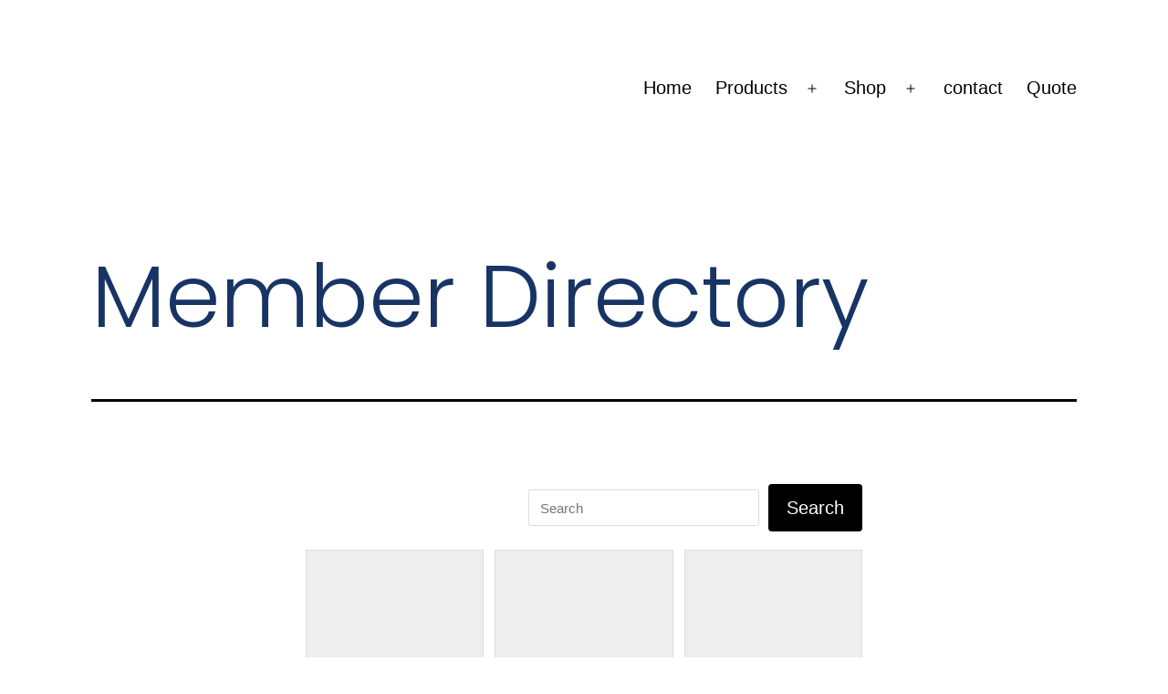

--- FILE ---
content_type: text/html; charset=UTF-8
request_url: https://artbel.ca/member-directory?mdpage1=4
body_size: 15052
content:
<!doctype html>
<html lang="en-US" >
<head>
	<meta charset="UTF-8" />
	<meta name="viewport" content="width=device-width, initial-scale=1.0" />
	<title>Member Directory &#8211; ArtBel</title>
<meta name='robots' content='max-image-preview:large' />
<link rel="alternate" type="application/rss+xml" title="ArtBel &raquo; Feed" href="https://artbel.ca/feed" />
<link rel="alternate" type="application/rss+xml" title="ArtBel &raquo; Comments Feed" href="https://artbel.ca/comments/feed" />
<link rel="alternate" title="oEmbed (JSON)" type="application/json+oembed" href="https://artbel.ca/wp-json/oembed/1.0/embed?url=https%3A%2F%2Fartbel.ca%2Fmember-directory" />
<link rel="alternate" title="oEmbed (XML)" type="text/xml+oembed" href="https://artbel.ca/wp-json/oembed/1.0/embed?url=https%3A%2F%2Fartbel.ca%2Fmember-directory&#038;format=xml" />
<style id='wp-img-auto-sizes-contain-inline-css'>
img:is([sizes=auto i],[sizes^="auto," i]){contain-intrinsic-size:3000px 1500px}
/*# sourceURL=wp-img-auto-sizes-contain-inline-css */
</style>
<link rel='stylesheet' id='font-awesome-5-all-css' href='https://artbel.ca/wp-content/plugins/elementor/assets/lib/font-awesome/css/all.min.css?ver=3.34.1' media='all' />
<link rel='stylesheet' id='font-awesome-4-shim-css' href='https://artbel.ca/wp-content/plugins/elementor/assets/lib/font-awesome/css/v4-shims.min.css?ver=3.34.1' media='all' />
<link rel='stylesheet' id='hfe-widgets-style-css' href='https://artbel.ca/wp-content/plugins/header-footer-elementor/inc/widgets-css/frontend.css?ver=2.8.1' media='all' />
<link rel='stylesheet' id='hfe-woo-product-grid-css' href='https://artbel.ca/wp-content/plugins/header-footer-elementor/inc/widgets-css/woo-products.css?ver=2.8.1' media='all' />
<link rel='stylesheet' id='jkit-elements-main-css' href='https://artbel.ca/wp-content/plugins/jeg-elementor-kit/assets/css/elements/main.css?ver=3.0.2' media='all' />
<style id='wp-emoji-styles-inline-css'>

	img.wp-smiley, img.emoji {
		display: inline !important;
		border: none !important;
		box-shadow: none !important;
		height: 1em !important;
		width: 1em !important;
		margin: 0 0.07em !important;
		vertical-align: -0.1em !important;
		background: none !important;
		padding: 0 !important;
	}
/*# sourceURL=wp-emoji-styles-inline-css */
</style>
<link rel='stylesheet' id='wp-block-library-css' href='https://artbel.ca/wp-includes/css/dist/block-library/style.min.css?ver=6.9' media='all' />
<style id='wp-block-library-theme-inline-css'>
.wp-block-audio :where(figcaption){color:#555;font-size:13px;text-align:center}.is-dark-theme .wp-block-audio :where(figcaption){color:#ffffffa6}.wp-block-audio{margin:0 0 1em}.wp-block-code{border:1px solid #ccc;border-radius:4px;font-family:Menlo,Consolas,monaco,monospace;padding:.8em 1em}.wp-block-embed :where(figcaption){color:#555;font-size:13px;text-align:center}.is-dark-theme .wp-block-embed :where(figcaption){color:#ffffffa6}.wp-block-embed{margin:0 0 1em}.blocks-gallery-caption{color:#555;font-size:13px;text-align:center}.is-dark-theme .blocks-gallery-caption{color:#ffffffa6}:root :where(.wp-block-image figcaption){color:#555;font-size:13px;text-align:center}.is-dark-theme :root :where(.wp-block-image figcaption){color:#ffffffa6}.wp-block-image{margin:0 0 1em}.wp-block-pullquote{border-bottom:4px solid;border-top:4px solid;color:currentColor;margin-bottom:1.75em}.wp-block-pullquote :where(cite),.wp-block-pullquote :where(footer),.wp-block-pullquote__citation{color:currentColor;font-size:.8125em;font-style:normal;text-transform:uppercase}.wp-block-quote{border-left:.25em solid;margin:0 0 1.75em;padding-left:1em}.wp-block-quote cite,.wp-block-quote footer{color:currentColor;font-size:.8125em;font-style:normal;position:relative}.wp-block-quote:where(.has-text-align-right){border-left:none;border-right:.25em solid;padding-left:0;padding-right:1em}.wp-block-quote:where(.has-text-align-center){border:none;padding-left:0}.wp-block-quote.is-large,.wp-block-quote.is-style-large,.wp-block-quote:where(.is-style-plain){border:none}.wp-block-search .wp-block-search__label{font-weight:700}.wp-block-search__button{border:1px solid #ccc;padding:.375em .625em}:where(.wp-block-group.has-background){padding:1.25em 2.375em}.wp-block-separator.has-css-opacity{opacity:.4}.wp-block-separator{border:none;border-bottom:2px solid;margin-left:auto;margin-right:auto}.wp-block-separator.has-alpha-channel-opacity{opacity:1}.wp-block-separator:not(.is-style-wide):not(.is-style-dots){width:100px}.wp-block-separator.has-background:not(.is-style-dots){border-bottom:none;height:1px}.wp-block-separator.has-background:not(.is-style-wide):not(.is-style-dots){height:2px}.wp-block-table{margin:0 0 1em}.wp-block-table td,.wp-block-table th{word-break:normal}.wp-block-table :where(figcaption){color:#555;font-size:13px;text-align:center}.is-dark-theme .wp-block-table :where(figcaption){color:#ffffffa6}.wp-block-video :where(figcaption){color:#555;font-size:13px;text-align:center}.is-dark-theme .wp-block-video :where(figcaption){color:#ffffffa6}.wp-block-video{margin:0 0 1em}:root :where(.wp-block-template-part.has-background){margin-bottom:0;margin-top:0;padding:1.25em 2.375em}
/*# sourceURL=/wp-includes/css/dist/block-library/theme.min.css */
</style>
<style id='classic-theme-styles-inline-css'>
/*! This file is auto-generated */
.wp-block-button__link{color:#fff;background-color:#32373c;border-radius:9999px;box-shadow:none;text-decoration:none;padding:calc(.667em + 2px) calc(1.333em + 2px);font-size:1.125em}.wp-block-file__button{background:#32373c;color:#fff;text-decoration:none}
/*# sourceURL=/wp-includes/css/classic-themes.min.css */
</style>
<link rel='stylesheet' id='twenty-twenty-one-custom-color-overrides-css' href='https://artbel.ca/wp-content/themes/twentytwentyone/assets/css/custom-color-overrides.css?ver=2.7' media='all' />
<style id='twenty-twenty-one-custom-color-overrides-inline-css'>
:root .editor-styles-wrapper{--global--color-background: #ffffff;--global--color-primary: #000;--global--color-secondary: #000;--button--color-background: #000;--button--color-text-hover: #000;}
/*# sourceURL=twenty-twenty-one-custom-color-overrides-inline-css */
</style>
<style id='global-styles-inline-css'>
:root{--wp--preset--aspect-ratio--square: 1;--wp--preset--aspect-ratio--4-3: 4/3;--wp--preset--aspect-ratio--3-4: 3/4;--wp--preset--aspect-ratio--3-2: 3/2;--wp--preset--aspect-ratio--2-3: 2/3;--wp--preset--aspect-ratio--16-9: 16/9;--wp--preset--aspect-ratio--9-16: 9/16;--wp--preset--color--black: #000000;--wp--preset--color--cyan-bluish-gray: #abb8c3;--wp--preset--color--white: #FFFFFF;--wp--preset--color--pale-pink: #f78da7;--wp--preset--color--vivid-red: #cf2e2e;--wp--preset--color--luminous-vivid-orange: #ff6900;--wp--preset--color--luminous-vivid-amber: #fcb900;--wp--preset--color--light-green-cyan: #7bdcb5;--wp--preset--color--vivid-green-cyan: #00d084;--wp--preset--color--pale-cyan-blue: #8ed1fc;--wp--preset--color--vivid-cyan-blue: #0693e3;--wp--preset--color--vivid-purple: #9b51e0;--wp--preset--color--dark-gray: #28303D;--wp--preset--color--gray: #39414D;--wp--preset--color--green: #D1E4DD;--wp--preset--color--blue: #D1DFE4;--wp--preset--color--purple: #D1D1E4;--wp--preset--color--red: #E4D1D1;--wp--preset--color--orange: #E4DAD1;--wp--preset--color--yellow: #EEEADD;--wp--preset--gradient--vivid-cyan-blue-to-vivid-purple: linear-gradient(135deg,rgb(6,147,227) 0%,rgb(155,81,224) 100%);--wp--preset--gradient--light-green-cyan-to-vivid-green-cyan: linear-gradient(135deg,rgb(122,220,180) 0%,rgb(0,208,130) 100%);--wp--preset--gradient--luminous-vivid-amber-to-luminous-vivid-orange: linear-gradient(135deg,rgb(252,185,0) 0%,rgb(255,105,0) 100%);--wp--preset--gradient--luminous-vivid-orange-to-vivid-red: linear-gradient(135deg,rgb(255,105,0) 0%,rgb(207,46,46) 100%);--wp--preset--gradient--very-light-gray-to-cyan-bluish-gray: linear-gradient(135deg,rgb(238,238,238) 0%,rgb(169,184,195) 100%);--wp--preset--gradient--cool-to-warm-spectrum: linear-gradient(135deg,rgb(74,234,220) 0%,rgb(151,120,209) 20%,rgb(207,42,186) 40%,rgb(238,44,130) 60%,rgb(251,105,98) 80%,rgb(254,248,76) 100%);--wp--preset--gradient--blush-light-purple: linear-gradient(135deg,rgb(255,206,236) 0%,rgb(152,150,240) 100%);--wp--preset--gradient--blush-bordeaux: linear-gradient(135deg,rgb(254,205,165) 0%,rgb(254,45,45) 50%,rgb(107,0,62) 100%);--wp--preset--gradient--luminous-dusk: linear-gradient(135deg,rgb(255,203,112) 0%,rgb(199,81,192) 50%,rgb(65,88,208) 100%);--wp--preset--gradient--pale-ocean: linear-gradient(135deg,rgb(255,245,203) 0%,rgb(182,227,212) 50%,rgb(51,167,181) 100%);--wp--preset--gradient--electric-grass: linear-gradient(135deg,rgb(202,248,128) 0%,rgb(113,206,126) 100%);--wp--preset--gradient--midnight: linear-gradient(135deg,rgb(2,3,129) 0%,rgb(40,116,252) 100%);--wp--preset--gradient--purple-to-yellow: linear-gradient(160deg, #D1D1E4 0%, #EEEADD 100%);--wp--preset--gradient--yellow-to-purple: linear-gradient(160deg, #EEEADD 0%, #D1D1E4 100%);--wp--preset--gradient--green-to-yellow: linear-gradient(160deg, #D1E4DD 0%, #EEEADD 100%);--wp--preset--gradient--yellow-to-green: linear-gradient(160deg, #EEEADD 0%, #D1E4DD 100%);--wp--preset--gradient--red-to-yellow: linear-gradient(160deg, #E4D1D1 0%, #EEEADD 100%);--wp--preset--gradient--yellow-to-red: linear-gradient(160deg, #EEEADD 0%, #E4D1D1 100%);--wp--preset--gradient--purple-to-red: linear-gradient(160deg, #D1D1E4 0%, #E4D1D1 100%);--wp--preset--gradient--red-to-purple: linear-gradient(160deg, #E4D1D1 0%, #D1D1E4 100%);--wp--preset--font-size--small: 18px;--wp--preset--font-size--medium: 20px;--wp--preset--font-size--large: 24px;--wp--preset--font-size--x-large: 42px;--wp--preset--font-size--extra-small: 16px;--wp--preset--font-size--normal: 20px;--wp--preset--font-size--extra-large: 40px;--wp--preset--font-size--huge: 96px;--wp--preset--font-size--gigantic: 144px;--wp--preset--spacing--20: 0.44rem;--wp--preset--spacing--30: 0.67rem;--wp--preset--spacing--40: 1rem;--wp--preset--spacing--50: 1.5rem;--wp--preset--spacing--60: 2.25rem;--wp--preset--spacing--70: 3.38rem;--wp--preset--spacing--80: 5.06rem;--wp--preset--shadow--natural: 6px 6px 9px rgba(0, 0, 0, 0.2);--wp--preset--shadow--deep: 12px 12px 50px rgba(0, 0, 0, 0.4);--wp--preset--shadow--sharp: 6px 6px 0px rgba(0, 0, 0, 0.2);--wp--preset--shadow--outlined: 6px 6px 0px -3px rgb(255, 255, 255), 6px 6px rgb(0, 0, 0);--wp--preset--shadow--crisp: 6px 6px 0px rgb(0, 0, 0);}:where(.is-layout-flex){gap: 0.5em;}:where(.is-layout-grid){gap: 0.5em;}body .is-layout-flex{display: flex;}.is-layout-flex{flex-wrap: wrap;align-items: center;}.is-layout-flex > :is(*, div){margin: 0;}body .is-layout-grid{display: grid;}.is-layout-grid > :is(*, div){margin: 0;}:where(.wp-block-columns.is-layout-flex){gap: 2em;}:where(.wp-block-columns.is-layout-grid){gap: 2em;}:where(.wp-block-post-template.is-layout-flex){gap: 1.25em;}:where(.wp-block-post-template.is-layout-grid){gap: 1.25em;}.has-black-color{color: var(--wp--preset--color--black) !important;}.has-cyan-bluish-gray-color{color: var(--wp--preset--color--cyan-bluish-gray) !important;}.has-white-color{color: var(--wp--preset--color--white) !important;}.has-pale-pink-color{color: var(--wp--preset--color--pale-pink) !important;}.has-vivid-red-color{color: var(--wp--preset--color--vivid-red) !important;}.has-luminous-vivid-orange-color{color: var(--wp--preset--color--luminous-vivid-orange) !important;}.has-luminous-vivid-amber-color{color: var(--wp--preset--color--luminous-vivid-amber) !important;}.has-light-green-cyan-color{color: var(--wp--preset--color--light-green-cyan) !important;}.has-vivid-green-cyan-color{color: var(--wp--preset--color--vivid-green-cyan) !important;}.has-pale-cyan-blue-color{color: var(--wp--preset--color--pale-cyan-blue) !important;}.has-vivid-cyan-blue-color{color: var(--wp--preset--color--vivid-cyan-blue) !important;}.has-vivid-purple-color{color: var(--wp--preset--color--vivid-purple) !important;}.has-black-background-color{background-color: var(--wp--preset--color--black) !important;}.has-cyan-bluish-gray-background-color{background-color: var(--wp--preset--color--cyan-bluish-gray) !important;}.has-white-background-color{background-color: var(--wp--preset--color--white) !important;}.has-pale-pink-background-color{background-color: var(--wp--preset--color--pale-pink) !important;}.has-vivid-red-background-color{background-color: var(--wp--preset--color--vivid-red) !important;}.has-luminous-vivid-orange-background-color{background-color: var(--wp--preset--color--luminous-vivid-orange) !important;}.has-luminous-vivid-amber-background-color{background-color: var(--wp--preset--color--luminous-vivid-amber) !important;}.has-light-green-cyan-background-color{background-color: var(--wp--preset--color--light-green-cyan) !important;}.has-vivid-green-cyan-background-color{background-color: var(--wp--preset--color--vivid-green-cyan) !important;}.has-pale-cyan-blue-background-color{background-color: var(--wp--preset--color--pale-cyan-blue) !important;}.has-vivid-cyan-blue-background-color{background-color: var(--wp--preset--color--vivid-cyan-blue) !important;}.has-vivid-purple-background-color{background-color: var(--wp--preset--color--vivid-purple) !important;}.has-black-border-color{border-color: var(--wp--preset--color--black) !important;}.has-cyan-bluish-gray-border-color{border-color: var(--wp--preset--color--cyan-bluish-gray) !important;}.has-white-border-color{border-color: var(--wp--preset--color--white) !important;}.has-pale-pink-border-color{border-color: var(--wp--preset--color--pale-pink) !important;}.has-vivid-red-border-color{border-color: var(--wp--preset--color--vivid-red) !important;}.has-luminous-vivid-orange-border-color{border-color: var(--wp--preset--color--luminous-vivid-orange) !important;}.has-luminous-vivid-amber-border-color{border-color: var(--wp--preset--color--luminous-vivid-amber) !important;}.has-light-green-cyan-border-color{border-color: var(--wp--preset--color--light-green-cyan) !important;}.has-vivid-green-cyan-border-color{border-color: var(--wp--preset--color--vivid-green-cyan) !important;}.has-pale-cyan-blue-border-color{border-color: var(--wp--preset--color--pale-cyan-blue) !important;}.has-vivid-cyan-blue-border-color{border-color: var(--wp--preset--color--vivid-cyan-blue) !important;}.has-vivid-purple-border-color{border-color: var(--wp--preset--color--vivid-purple) !important;}.has-vivid-cyan-blue-to-vivid-purple-gradient-background{background: var(--wp--preset--gradient--vivid-cyan-blue-to-vivid-purple) !important;}.has-light-green-cyan-to-vivid-green-cyan-gradient-background{background: var(--wp--preset--gradient--light-green-cyan-to-vivid-green-cyan) !important;}.has-luminous-vivid-amber-to-luminous-vivid-orange-gradient-background{background: var(--wp--preset--gradient--luminous-vivid-amber-to-luminous-vivid-orange) !important;}.has-luminous-vivid-orange-to-vivid-red-gradient-background{background: var(--wp--preset--gradient--luminous-vivid-orange-to-vivid-red) !important;}.has-very-light-gray-to-cyan-bluish-gray-gradient-background{background: var(--wp--preset--gradient--very-light-gray-to-cyan-bluish-gray) !important;}.has-cool-to-warm-spectrum-gradient-background{background: var(--wp--preset--gradient--cool-to-warm-spectrum) !important;}.has-blush-light-purple-gradient-background{background: var(--wp--preset--gradient--blush-light-purple) !important;}.has-blush-bordeaux-gradient-background{background: var(--wp--preset--gradient--blush-bordeaux) !important;}.has-luminous-dusk-gradient-background{background: var(--wp--preset--gradient--luminous-dusk) !important;}.has-pale-ocean-gradient-background{background: var(--wp--preset--gradient--pale-ocean) !important;}.has-electric-grass-gradient-background{background: var(--wp--preset--gradient--electric-grass) !important;}.has-midnight-gradient-background{background: var(--wp--preset--gradient--midnight) !important;}.has-small-font-size{font-size: var(--wp--preset--font-size--small) !important;}.has-medium-font-size{font-size: var(--wp--preset--font-size--medium) !important;}.has-large-font-size{font-size: var(--wp--preset--font-size--large) !important;}.has-x-large-font-size{font-size: var(--wp--preset--font-size--x-large) !important;}
:where(.wp-block-post-template.is-layout-flex){gap: 1.25em;}:where(.wp-block-post-template.is-layout-grid){gap: 1.25em;}
:where(.wp-block-term-template.is-layout-flex){gap: 1.25em;}:where(.wp-block-term-template.is-layout-grid){gap: 1.25em;}
:where(.wp-block-columns.is-layout-flex){gap: 2em;}:where(.wp-block-columns.is-layout-grid){gap: 2em;}
:root :where(.wp-block-pullquote){font-size: 1.5em;line-height: 1.6;}
/*# sourceURL=global-styles-inline-css */
</style>
<link rel='stylesheet' id='woocommerce-layout-css' href='https://artbel.ca/wp-content/plugins/woocommerce/assets/css/woocommerce-layout.css?ver=10.4.3' media='all' />
<link rel='stylesheet' id='woocommerce-smallscreen-css' href='https://artbel.ca/wp-content/plugins/woocommerce/assets/css/woocommerce-smallscreen.css?ver=10.4.3' media='only screen and (max-width: 768px)' />
<link rel='stylesheet' id='woocommerce-general-css' href='//artbel.ca/wp-content/plugins/woocommerce/assets/css/twenty-twenty-one.css?ver=10.4.3' media='all' />
<style id='woocommerce-inline-inline-css'>
.woocommerce form .form-row .required { visibility: visible; }
/*# sourceURL=woocommerce-inline-inline-css */
</style>
<link rel='stylesheet' id='ppress-frontend-css' href='https://artbel.ca/wp-content/plugins/wp-user-avatar/assets/css/frontend.min.css?ver=4.16.8' media='all' />
<link rel='stylesheet' id='ppress-flatpickr-css' href='https://artbel.ca/wp-content/plugins/wp-user-avatar/assets/flatpickr/flatpickr.min.css?ver=4.16.8' media='all' />
<link rel='stylesheet' id='ppress-select2-css' href='https://artbel.ca/wp-content/plugins/wp-user-avatar/assets/select2/select2.min.css?ver=6.9' media='all' />
<link rel='stylesheet' id='hfe-style-css' href='https://artbel.ca/wp-content/plugins/header-footer-elementor/assets/css/header-footer-elementor.css?ver=2.8.1' media='all' />
<link rel='stylesheet' id='elementor-icons-css' href='https://artbel.ca/wp-content/plugins/elementor/assets/lib/eicons/css/elementor-icons.min.css?ver=5.45.0' media='all' />
<link rel='stylesheet' id='elementor-frontend-css' href='https://artbel.ca/wp-content/uploads/elementor/css/custom-frontend.min.css?ver=1768508762' media='all' />
<link rel='stylesheet' id='elementor-post-301-css' href='https://artbel.ca/wp-content/uploads/elementor/css/post-301.css?ver=1768508762' media='all' />
<link rel='stylesheet' id='cute-alert-css' href='https://artbel.ca/wp-content/plugins/metform/public/assets/lib/cute-alert/style.css?ver=4.1.2' media='all' />
<link rel='stylesheet' id='text-editor-style-css' href='https://artbel.ca/wp-content/plugins/metform/public/assets/css/text-editor.css?ver=4.1.2' media='all' />
<link rel='stylesheet' id='twenty-twenty-one-style-css' href='https://artbel.ca/wp-content/themes/twentytwentyone/style.css?ver=2.7' media='all' />
<style id='twenty-twenty-one-style-inline-css'>
:root{--global--color-background: #ffffff;--global--color-primary: #000;--global--color-secondary: #000;--button--color-background: #000;--button--color-text-hover: #000;}
/*# sourceURL=twenty-twenty-one-style-inline-css */
</style>
<link rel='stylesheet' id='twenty-twenty-one-print-style-css' href='https://artbel.ca/wp-content/themes/twentytwentyone/assets/css/print.css?ver=2.7' media='print' />
<link rel='stylesheet' id='hfe-elementor-icons-css' href='https://artbel.ca/wp-content/plugins/elementor/assets/lib/eicons/css/elementor-icons.min.css?ver=5.34.0' media='all' />
<link rel='stylesheet' id='hfe-icons-list-css' href='https://artbel.ca/wp-content/plugins/elementor/assets/css/widget-icon-list.min.css?ver=3.24.3' media='all' />
<link rel='stylesheet' id='hfe-social-icons-css' href='https://artbel.ca/wp-content/plugins/elementor/assets/css/widget-social-icons.min.css?ver=3.24.0' media='all' />
<link rel='stylesheet' id='hfe-social-share-icons-brands-css' href='https://artbel.ca/wp-content/plugins/elementor/assets/lib/font-awesome/css/brands.css?ver=5.15.3' media='all' />
<link rel='stylesheet' id='hfe-social-share-icons-fontawesome-css' href='https://artbel.ca/wp-content/plugins/elementor/assets/lib/font-awesome/css/fontawesome.css?ver=5.15.3' media='all' />
<link rel='stylesheet' id='hfe-nav-menu-icons-css' href='https://artbel.ca/wp-content/plugins/elementor/assets/lib/font-awesome/css/solid.css?ver=5.15.3' media='all' />
<link rel='stylesheet' id='elementor-gf-local-poppins-css' href='https://artbel.ca/wp-content/uploads/elementor/google-fonts/css/poppins.css?ver=1742243141' media='all' />
<script type="text/javascript">
            window._nslDOMReady = (function () {
                const executedCallbacks = new Set();
            
                return function (callback) {
                    /**
                    * Third parties might dispatch DOMContentLoaded events, so we need to ensure that we only run our callback once!
                    */
                    if (executedCallbacks.has(callback)) return;
            
                    const wrappedCallback = function () {
                        if (executedCallbacks.has(callback)) return;
                        executedCallbacks.add(callback);
                        callback();
                    };
            
                    if (document.readyState === "complete" || document.readyState === "interactive") {
                        wrappedCallback();
                    } else {
                        document.addEventListener("DOMContentLoaded", wrappedCallback);
                    }
                };
            })();
        </script><script src="https://artbel.ca/wp-content/plugins/elementor/assets/lib/font-awesome/js/v4-shims.min.js?ver=3.34.1" id="font-awesome-4-shim-js"></script>
<script src="https://artbel.ca/wp-includes/js/jquery/jquery.min.js?ver=3.7.1" id="jquery-core-js"></script>
<script src="https://artbel.ca/wp-includes/js/jquery/jquery-migrate.min.js?ver=3.4.1" id="jquery-migrate-js"></script>
<script id="jquery-js-after">
!function($){"use strict";$(document).ready(function(){$(this).scrollTop()>100&&$(".hfe-scroll-to-top-wrap").removeClass("hfe-scroll-to-top-hide"),$(window).scroll(function(){$(this).scrollTop()<100?$(".hfe-scroll-to-top-wrap").fadeOut(300):$(".hfe-scroll-to-top-wrap").fadeIn(300)}),$(".hfe-scroll-to-top-wrap").on("click",function(){$("html, body").animate({scrollTop:0},300);return!1})})}(jQuery);
!function($){'use strict';$(document).ready(function(){var bar=$('.hfe-reading-progress-bar');if(!bar.length)return;$(window).on('scroll',function(){var s=$(window).scrollTop(),d=$(document).height()-$(window).height(),p=d? s/d*100:0;bar.css('width',p+'%')});});}(jQuery);
//# sourceURL=jquery-js-after
</script>
<script src="https://artbel.ca/wp-content/plugins/woocommerce/assets/js/jquery-blockui/jquery.blockUI.min.js?ver=2.7.0-wc.10.4.3" id="wc-jquery-blockui-js" defer data-wp-strategy="defer"></script>
<script id="wc-add-to-cart-js-extra">
var wc_add_to_cart_params = {"ajax_url":"/wp-admin/admin-ajax.php","wc_ajax_url":"/?wc-ajax=%%endpoint%%","i18n_view_cart":"View cart","cart_url":"https://artbel.ca/cart","is_cart":"","cart_redirect_after_add":"no"};
//# sourceURL=wc-add-to-cart-js-extra
</script>
<script src="https://artbel.ca/wp-content/plugins/woocommerce/assets/js/frontend/add-to-cart.min.js?ver=10.4.3" id="wc-add-to-cart-js" defer data-wp-strategy="defer"></script>
<script src="https://artbel.ca/wp-content/plugins/woocommerce/assets/js/js-cookie/js.cookie.min.js?ver=2.1.4-wc.10.4.3" id="wc-js-cookie-js" defer data-wp-strategy="defer"></script>
<script id="woocommerce-js-extra">
var woocommerce_params = {"ajax_url":"/wp-admin/admin-ajax.php","wc_ajax_url":"/?wc-ajax=%%endpoint%%","i18n_password_show":"Show password","i18n_password_hide":"Hide password"};
//# sourceURL=woocommerce-js-extra
</script>
<script src="https://artbel.ca/wp-content/plugins/woocommerce/assets/js/frontend/woocommerce.min.js?ver=10.4.3" id="woocommerce-js" defer data-wp-strategy="defer"></script>
<script src="https://artbel.ca/wp-content/plugins/wp-user-avatar/assets/flatpickr/flatpickr.min.js?ver=4.16.8" id="ppress-flatpickr-js"></script>
<script src="https://artbel.ca/wp-content/plugins/wp-user-avatar/assets/select2/select2.min.js?ver=4.16.8" id="ppress-select2-js"></script>
<script id="WCPAY_ASSETS-js-extra">
var wcpayAssets = {"url":"https://artbel.ca/wp-content/plugins/woocommerce-payments/dist/"};
//# sourceURL=WCPAY_ASSETS-js-extra
</script>
<script id="twenty-twenty-one-ie11-polyfills-js-after">
( Element.prototype.matches && Element.prototype.closest && window.NodeList && NodeList.prototype.forEach ) || document.write( '<script src="https://artbel.ca/wp-content/themes/twentytwentyone/assets/js/polyfills.js?ver=2.7"></scr' + 'ipt>' );
//# sourceURL=twenty-twenty-one-ie11-polyfills-js-after
</script>
<script src="https://artbel.ca/wp-content/themes/twentytwentyone/assets/js/primary-navigation.js?ver=2.7" id="twenty-twenty-one-primary-navigation-script-js" defer data-wp-strategy="defer"></script>
<link rel="https://api.w.org/" href="https://artbel.ca/wp-json/" /><link rel="alternate" title="JSON" type="application/json" href="https://artbel.ca/wp-json/wp/v2/pages/405" /><link rel="EditURI" type="application/rsd+xml" title="RSD" href="https://artbel.ca/xmlrpc.php?rsd" />
<meta name="generator" content="WordPress 6.9" />
<meta name="generator" content="WooCommerce 10.4.3" />
<link rel="canonical" href="https://artbel.ca/member-directory" />
<link rel='shortlink' href='https://artbel.ca/?p=405' />
	<noscript><style>.woocommerce-product-gallery{ opacity: 1 !important; }</style></noscript>
	<meta name="generator" content="Elementor 3.34.1; features: additional_custom_breakpoints; settings: css_print_method-external, google_font-enabled, font_display-auto">
			<style>
				.e-con.e-parent:nth-of-type(n+4):not(.e-lazyloaded):not(.e-no-lazyload),
				.e-con.e-parent:nth-of-type(n+4):not(.e-lazyloaded):not(.e-no-lazyload) * {
					background-image: none !important;
				}
				@media screen and (max-height: 1024px) {
					.e-con.e-parent:nth-of-type(n+3):not(.e-lazyloaded):not(.e-no-lazyload),
					.e-con.e-parent:nth-of-type(n+3):not(.e-lazyloaded):not(.e-no-lazyload) * {
						background-image: none !important;
					}
				}
				@media screen and (max-height: 640px) {
					.e-con.e-parent:nth-of-type(n+2):not(.e-lazyloaded):not(.e-no-lazyload),
					.e-con.e-parent:nth-of-type(n+2):not(.e-lazyloaded):not(.e-no-lazyload) * {
						background-image: none !important;
					}
				}
			</style>
			<style id="custom-background-css">
body.custom-background { background-color: #ffffff; }
</style>
				<meta name="theme-color" content="#FFFFFF">
			<link rel="icon" href="https://artbel.ca/wp-content/uploads/2022/01/cropped-logo1-32x32.png" sizes="32x32" />
<link rel="icon" href="https://artbel.ca/wp-content/uploads/2022/01/cropped-logo1-192x192.png" sizes="192x192" />
<link rel="apple-touch-icon" href="https://artbel.ca/wp-content/uploads/2022/01/cropped-logo1-180x180.png" />
<meta name="msapplication-TileImage" content="https://artbel.ca/wp-content/uploads/2022/01/cropped-logo1-270x270.png" />
		<style id="wp-custom-css">
			

/** Start Block Kit CSS: 141-3-1d55f1e76be9fb1a8d9de88accbe962f **/

.envato-kit-138-bracket .elementor-widget-container > *:before{
	content:"[";
	color:#ffab00;
	display:inline-block;
	margin-right:4px;
	line-height:1em;
	position:relative;
	top:-1px;
}

.envato-kit-138-bracket .elementor-widget-container > *:after{
	content:"]";
	color:#ffab00;
	display:inline-block;
	margin-left:4px;
	line-height:1em;
	position:relative;
	top:-1px;
}

/** End Block Kit CSS: 141-3-1d55f1e76be9fb1a8d9de88accbe962f **/

		</style>
		</head>

<body class="wp-singular page-template-default page page-id-405 custom-background wp-embed-responsive wp-theme-twentytwentyone theme-twentytwentyone woocommerce-no-js ehf-template-twentytwentyone ehf-stylesheet-twentytwentyone jkit-color-scheme is-light-theme has-background-white no-js singular has-main-navigation elementor-default elementor-kit-301">
<div id="page" class="site">
	<a class="skip-link screen-reader-text" href="#content">
		Skip to content	</a>

	
<header id="masthead" class="site-header has-menu">

	

<div class="site-branding">

	
						<p class="screen-reader-text"><a href="https://artbel.ca/" rel="home">ArtBel</a></p>
			
	</div><!-- .site-branding -->
	
	<nav id="site-navigation" class="primary-navigation" aria-label="Primary menu">
		<div class="menu-button-container">
			<button id="primary-mobile-menu" class="button" aria-controls="primary-menu-list" aria-expanded="false">
				<span class="dropdown-icon open">Menu					<svg class="svg-icon" width="24" height="24" aria-hidden="true" role="img" focusable="false" viewBox="0 0 24 24" fill="none" xmlns="http://www.w3.org/2000/svg"><path fill-rule="evenodd" clip-rule="evenodd" d="M4.5 6H19.5V7.5H4.5V6ZM4.5 12H19.5V13.5H4.5V12ZM19.5 18H4.5V19.5H19.5V18Z" fill="currentColor"/></svg>				</span>
				<span class="dropdown-icon close">Close					<svg class="svg-icon" width="24" height="24" aria-hidden="true" role="img" focusable="false" viewBox="0 0 24 24" fill="none" xmlns="http://www.w3.org/2000/svg"><path fill-rule="evenodd" clip-rule="evenodd" d="M12 10.9394L5.53033 4.46973L4.46967 5.53039L10.9393 12.0001L4.46967 18.4697L5.53033 19.5304L12 13.0607L18.4697 19.5304L19.5303 18.4697L13.0607 12.0001L19.5303 5.53039L18.4697 4.46973L12 10.9394Z" fill="currentColor"/></svg>				</span>
			</button><!-- #primary-mobile-menu -->
		</div><!-- .menu-button-container -->
		<div class="primary-menu-container"><ul id="primary-menu-list" class="menu-wrapper"><li id="menu-item-305" class="menu-item menu-item-type-custom menu-item-object-custom menu-item-home menu-item-305"><a href="https://artbel.ca/">Home</a></li>
<li id="menu-item-418" class="menu-item menu-item-type-post_type menu-item-object-page menu-item-has-children menu-item-418"><a href="https://artbel.ca/products">Products</a><button class="sub-menu-toggle" aria-expanded="false" onClick="twentytwentyoneExpandSubMenu(this)"><span class="icon-plus"><svg class="svg-icon" width="18" height="18" aria-hidden="true" role="img" focusable="false" viewBox="0 0 24 24" fill="none" xmlns="http://www.w3.org/2000/svg"><path fill-rule="evenodd" clip-rule="evenodd" d="M18 11.2h-5.2V6h-1.6v5.2H6v1.6h5.2V18h1.6v-5.2H18z" fill="currentColor"/></svg></span><span class="icon-minus"><svg class="svg-icon" width="18" height="18" aria-hidden="true" role="img" focusable="false" viewBox="0 0 24 24" fill="none" xmlns="http://www.w3.org/2000/svg"><path fill-rule="evenodd" clip-rule="evenodd" d="M6 11h12v2H6z" fill="currentColor"/></svg></span><span class="screen-reader-text">Open menu</span></button>
<ul class="sub-menu">
	<li id="menu-item-424" class="menu-item menu-item-type-post_type menu-item-object-page menu-item-424"><a href="https://artbel.ca/business-cards">Business Cards</a></li>
	<li id="menu-item-427" class="menu-item menu-item-type-post_type menu-item-object-page menu-item-427"><a href="https://artbel.ca/flyers">Flyers</a></li>
	<li id="menu-item-430" class="menu-item menu-item-type-post_type menu-item-object-page menu-item-430"><a href="https://artbel.ca/post-cards">Post Cards</a></li>
	<li id="menu-item-433" class="menu-item menu-item-type-post_type menu-item-object-page menu-item-433"><a href="https://artbel.ca/brochures">Brochures</a></li>
	<li id="menu-item-436" class="menu-item menu-item-type-post_type menu-item-object-page menu-item-436"><a href="https://artbel.ca/apparel">Apparel</a></li>
	<li id="menu-item-439" class="menu-item menu-item-type-post_type menu-item-object-page menu-item-439"><a href="https://artbel.ca/large-format">Large Format</a></li>
	<li id="menu-item-447" class="menu-item menu-item-type-post_type menu-item-object-page menu-item-447"><a href="https://artbel.ca/promotional-products">Promotional Products</a></li>
	<li id="menu-item-444" class="menu-item menu-item-type-post_type menu-item-object-page menu-item-444"><a href="https://artbel.ca/labels">Labels</a></li>
</ul>
</li>
<li id="menu-item-307" class="menu-item menu-item-type-post_type menu-item-object-page menu-item-has-children menu-item-307"><a href="https://artbel.ca/shop">Shop</a><button class="sub-menu-toggle" aria-expanded="false" onClick="twentytwentyoneExpandSubMenu(this)"><span class="icon-plus"><svg class="svg-icon" width="18" height="18" aria-hidden="true" role="img" focusable="false" viewBox="0 0 24 24" fill="none" xmlns="http://www.w3.org/2000/svg"><path fill-rule="evenodd" clip-rule="evenodd" d="M18 11.2h-5.2V6h-1.6v5.2H6v1.6h5.2V18h1.6v-5.2H18z" fill="currentColor"/></svg></span><span class="icon-minus"><svg class="svg-icon" width="18" height="18" aria-hidden="true" role="img" focusable="false" viewBox="0 0 24 24" fill="none" xmlns="http://www.w3.org/2000/svg"><path fill-rule="evenodd" clip-rule="evenodd" d="M6 11h12v2H6z" fill="currentColor"/></svg></span><span class="screen-reader-text">Open menu</span></button>
<ul class="sub-menu">
	<li id="menu-item-450" class="menu-item menu-item-type-post_type menu-item-object-page menu-item-450"><a href="https://artbel.ca/deals">Deals</a></li>
</ul>
</li>
<li id="menu-item-421" class="menu-item menu-item-type-post_type menu-item-object-page menu-item-421"><a href="https://artbel.ca/contact">contact</a></li>
<li id="menu-item-662" class="menu-item menu-item-type-post_type menu-item-object-page menu-item-662"><a href="https://artbel.ca/quote">Quote</a></li>
</ul></div>	</nav><!-- #site-navigation -->
	
</header><!-- #masthead -->

	<div id="content" class="site-content">
		<div id="primary" class="content-area">
			<main id="main" class="site-main">

<article id="post-405" class="post-405 page type-page status-publish hentry entry">

			<header class="entry-header alignwide">
			<h1 class="entry-title">Member Directory</h1>					</header><!-- .entry-header -->
	
	<div class="entry-content">
		<!-- This WordPress member directory is built and powered by ProfilePress WordPress plugin - https://profilepress.com -->
<style>#pp-member-directory-1.pp-member-directory .ppressmd-member-directory-header .ppressmd-member-directory-header-row .ppressmd-member-directory-search-line label .ppressmd-search-line,#pp-member-directory-1.pp-member-directory .ppressmd-member-directory-header .ppressmd-member-directory-header-row .ppressmd-search .ppressmd-search-filter.ppressmd-text-filter-type input:not(.select2-search__field),#pp-member-directory-1.pp-member-directory .ppressmd-member-directory-header .select2.select2-container .select2-selection {border:1px solid #dddddd !important;}#pp-member-directory-1.pp-member-directory .ppressmd-member-directory-header .ppressmd-member-directory-header-row .ppressmd-search .ppressmd-search-filter.ppressmd-text-filter-type input,#pp-member-directory-1.pp-member-directory .ppressmd-member-directory-header .ppressmd-member-directory-header-row .ppressmd-member-directory-search-line label .ppressmd-search-line,#pp-member-directory-1.pp-member-directory .ppressmd-member-directory-header .ppressmd-member-directory-header-row .ppressmd-member-directory-nav-line .ppress-material-icons,#pp-member-directory-1.pp-member-directory .ppressmd-member-directory-header .select2.select2-container .select2-selection__rendered {color:#666666 !important;}#pp-member-directory-1.pp-member-directory .ppmd-pagination-wrap .page-numbers {color:#666666 !important;}#pp-member-directory-1.pp-member-directory .ppmd-pagination-wrap .page-numbers.current {background:#007bff !important;color:#ffffff !important;}#pp-member-directory-1.ppress-md-default * {-webkit-box-sizing:border-box;-moz-box-sizing:border-box;box-sizing:border-box;-webkit-font-smoothing:antialiased !important;-moz-osx-font-smoothing:grayscale !important;}#pp-member-directory-1.ppress-md-default a {text-decoration:none !important;border-bottom:none !important;box-shadow:none !important;border-bottom:0 !important;}#pp-member-directory-1.ppress-md-default .ppmd-members-wrap {width:100%;margin:0 0 10px 0;padding:0;}#pp-member-directory-1.ppress-md-default .ppmd-member-gutter {width:2%;}#pp-member-directory-1.ppress-md-default .ppmd-member-wrap {background:#ffffff;text-align:center;margin-bottom:40px;border:1px solid #dddddd;width:32%;}#pp-member-directory-1.ppress-md-default.pp-member-directory.ppressui960 .ppmd-member-wrap,#pp-member-directory-1.ppress-md-default.pp-member-directory.ppressui800 .ppmd-member-wrap {width:48%;}#pp-member-directory-1.ppress-md-default.pp-member-directory.ppressui960 .ppmd-member-gutter,#pp-member-directory-1.ppress-md-default.pp-member-directory.ppressui800 .ppmd-member-gutter {width:4%;}#pp-member-directory-1.ppress-md-default.pp-member-directory.ppressui500 .ppmd-member-gutter,#pp-member-directory-1.ppress-md-default.pp-member-directory.ppressui340 .ppmd-member-gutter {width:0;}#pp-member-directory-1.ppress-md-default.pp-member-directory.ppressui500 .ppmd-member-wrap,#pp-member-directory-1.ppress-md-default.pp-member-directory.ppressui340 .ppmd-member-wrap {width:100%;}#pp-member-directory-1.ppress-md-default.pp-member-directory.ppressui960 .ppmd-member-wrap {width:48%;}#pp-member-directory-1.ppress-md-default.pp-member-directory.ppressui960 .ppmd-member-gutter {width:4%;}#pp-member-directory-1.ppress-md-default .ppmd-member-cover {height:170px;background-color:#eee;box-sizing:border-box;position:relative;}#pp-member-directory-1.ppress-md-default .ppress-md-profile-item-wrap {margin:0 0 5px;font-size:14px;padding:10px 15px 0;line-height:16px;}#pp-member-directory-1.ppress-md-default .ppress-md-profile-item-wrap:nth-child(2) {padding-top:0;padding-bottom:0;}#pp-member-directory-1.ppress-md-default .ppress-md-profile-item-wrap.profile-display-name a {line-height:26px;color:#444444;font-weight:700;font-size:16px;}#pp-member-directory-1.ppress-md-default .ppress-md-profile-item-title {font-weight:bold;display:block;}#pp-member-directory-1.ppress-md-default .ppress-md-member-cover-e {text-align:center;box-sizing:border-box;}#pp-member-directory-1.ppress-md-default .ppmd-member-photo {padding:0 0 20px 0;text-align:center;}#pp-member-directory-1.ppress-md-default .ppmd-no-cover .ppmd-member-photo {padding-top:30px;}#pp-member-directory-1.ppress-md-default .ppmd-member-photo a {text-decoration:none;box-shadow:none !important;display:inline !important;}#pp-member-directory-1.ppress-md-default .ppmd-member-photo a img {display:inline;border:5px solid #ffffff;background:#ffffff;border-radius:100%;width:90px;height:90px;position:relative;top:-35px;margin-bottom:-45px;float:none;}#pp-member-directory-1.ppress-md-default .ppmd-no-cover .ppmd-member-photo a img {top:auto;margin-bottom:0;width:140px;height:140px;}#pp-member-directory-1.ppress-md-default .ppmd-member-card {padding:0;padding-bottom:15px;color:#999999;}#pp-member-directory-1.ppress-md-default .ppmd-no-photo .ppmd-member-card {padding-top:15px;}#pp-member-directory-1.ppress-md-default .ppmd-no-cover .ppmd-member-card {padding-bottom:30px;}#pp-member-directory-1.ppress-md-default .ppress-md-member-cover-e img {width:100%;height:170px;box-shadow:none;overflow:hidden;-moz-border-radius:0;-webkit-border-radius:0;border-radius:0;margin:0;padding:0;}#pp-member-directory-1.ppress-md-default .ppmd-member-name {margin:0 0 4px 0;justify-content:center;}#pp-member-directory-1.ppress-md-default .ppress-md-member-meta {margin:20px 15px 0 15px;padding:15px 0 0;border-top:1px solid #e5e5e5;}#pp-member-directory-1.ppress-md-default .ppress-md-member-connect a {display:inline-block;width:40px;line-height:40px;height:40px;opacity:0.85;margin:0 1px;transition:0.25s;}#pp-member-directory-1.ppress-md-default .ppress-pf-profile-connect {padding-bottom:0;}</style><div id="pp-member-directory-1" class="pp-form-wrapper pp-member-directory pp-member-directory-1 ppress-md-default">
        <div class="ppressmd-member-directory-header ppressmd-form">

            <form action="https://artbel.ca/member-directory?mdpage1=4" method="get">

                        <div class="ppressmd-member-directory-header-row ppressmd-member-directory-search-row">
            <div class="ppressmd-member-directory-search-line">
                <label>
                    <input name="search-1" type="search" class="ppressmd-search-line" placeholder="Search" value="">
                </label> <input type="submit" class="ppressmd-do-search ppressmd-button" value="Search">
            </div>
        </div>
        
                <div class="ppressmd-member-directory-header-row">
                    <div class="ppressmd-member-directory-nav-line">

                        
                        
                    </div>
                </div>

                
                <input type="hidden" name="ppmd-search" value="1">

            </form>

        </div>
                <div class="ppmd-members-wrap">

            <div class="ppmd-member-gutter"></div>

            
                <div class="ppmd-member-wrap subscriber">
                                            <div class="ppmd-member-cover">
                            <div class="ppress-md-member-cover-e">
                                <a href="https://artbel.ca/profile/Kennethabisa">
                                                                    </a>
                            </div>
                        </div>
                    
                                            <div class="ppmd-member-photo">
                            <a href="https://artbel.ca/profile/Kennethabisa">
                                <img data-del="avatar" src='https://secure.gravatar.com/avatar/4b487e9d1871f8ff9c99fcdef7db9b457e8fb857d5a632087d13db50beff7fa8?s=800&d=mm&r=g' class='avatar pp-user-avatar avatar-800 photo ' height='800' width='800'/>
                            </a>
                        </div>
                    
                    <div class="ppmd-member-card">
                        <div class="ppress-md-profile-item-wrap profile-display-name"><a href="https://artbel.ca/profile/Kennethabisa">Kennethabisa Kennethabisa</a></div>
                                            </div>
                </div>
            
                <div class="ppmd-member-wrap subscriber">
                                            <div class="ppmd-member-cover">
                            <div class="ppress-md-member-cover-e">
                                <a href="https://artbel.ca/profile/Jamesdup">
                                                                    </a>
                            </div>
                        </div>
                    
                                            <div class="ppmd-member-photo">
                            <a href="https://artbel.ca/profile/Jamesdup">
                                <img data-del="avatar" src='https://secure.gravatar.com/avatar/24e00aa7586b2f61e90a7140b8e560c8dbb1b703ab117ea39927fab594bdb53f?s=800&d=mm&r=g' class='avatar pp-user-avatar avatar-800 photo ' height='800' width='800'/>
                            </a>
                        </div>
                    
                    <div class="ppmd-member-card">
                        <div class="ppress-md-profile-item-wrap profile-display-name"><a href="https://artbel.ca/profile/Jamesdup">Jamesdup Jamesdup</a></div>
                                            </div>
                </div>
            
                <div class="ppmd-member-wrap subscriber">
                                            <div class="ppmd-member-cover">
                            <div class="ppress-md-member-cover-e">
                                <a href="https://artbel.ca/profile/JoshuaHok">
                                                                    </a>
                            </div>
                        </div>
                    
                                            <div class="ppmd-member-photo">
                            <a href="https://artbel.ca/profile/JoshuaHok">
                                <img data-del="avatar" src='https://secure.gravatar.com/avatar/f1aaa7272e0cd7e31f3eaa36c276ed2a5403b54b212974e30d039b0edadfa5c4?s=800&d=mm&r=g' class='avatar pp-user-avatar avatar-800 photo ' height='800' width='800'/>
                            </a>
                        </div>
                    
                    <div class="ppmd-member-card">
                        <div class="ppress-md-profile-item-wrap profile-display-name"><a href="https://artbel.ca/profile/JoshuaHok">JoshuaHok JoshuaHok</a></div>
                                            </div>
                </div>
            
                <div class="ppmd-member-wrap subscriber">
                                            <div class="ppmd-member-cover">
                            <div class="ppress-md-member-cover-e">
                                <a href="https://artbel.ca/profile/StephenVom">
                                                                    </a>
                            </div>
                        </div>
                    
                                            <div class="ppmd-member-photo">
                            <a href="https://artbel.ca/profile/StephenVom">
                                <img data-del="avatar" src='https://secure.gravatar.com/avatar/6879371bb6c67a441340ca33446b16261c3aafdc5dbbce368b729a8c450ea372?s=800&d=mm&r=g' class='avatar pp-user-avatar avatar-800 photo ' height='800' width='800'/>
                            </a>
                        </div>
                    
                    <div class="ppmd-member-card">
                        <div class="ppress-md-profile-item-wrap profile-display-name"><a href="https://artbel.ca/profile/StephenVom">StephenVom StephenVom</a></div>
                                            </div>
                </div>
            
                <div class="ppmd-member-wrap subscriber">
                                            <div class="ppmd-member-cover">
                            <div class="ppress-md-member-cover-e">
                                <a href="https://artbel.ca/profile/SteveZet">
                                                                    </a>
                            </div>
                        </div>
                    
                                            <div class="ppmd-member-photo">
                            <a href="https://artbel.ca/profile/SteveZet">
                                <img data-del="avatar" src='https://secure.gravatar.com/avatar/2152d527f1123c40752ded5a54a0ac5401a135a1244750cf650093672f4272a7?s=800&d=mm&r=g' class='avatar pp-user-avatar avatar-800 photo ' height='800' width='800'/>
                            </a>
                        </div>
                    
                    <div class="ppmd-member-card">
                        <div class="ppress-md-profile-item-wrap profile-display-name"><a href="https://artbel.ca/profile/SteveZet">SteveZet SteveZet</a></div>
                                            </div>
                </div>
            
                <div class="ppmd-member-wrap subscriber">
                                            <div class="ppmd-member-cover">
                            <div class="ppress-md-member-cover-e">
                                <a href="https://artbel.ca/profile/AllenEstig">
                                                                    </a>
                            </div>
                        </div>
                    
                                            <div class="ppmd-member-photo">
                            <a href="https://artbel.ca/profile/AllenEstig">
                                <img data-del="avatar" src='https://secure.gravatar.com/avatar/47fd4f7f9819e20b9974aec34512713e7e3b71659517c9423d0d70a844724524?s=800&d=mm&r=g' class='avatar pp-user-avatar avatar-800 photo ' height='800' width='800'/>
                            </a>
                        </div>
                    
                    <div class="ppmd-member-card">
                        <div class="ppress-md-profile-item-wrap profile-display-name"><a href="https://artbel.ca/profile/AllenEstig">AllenEstig AllenEstig</a></div>
                                            </div>
                </div>
            
                <div class="ppmd-member-wrap subscriber">
                                            <div class="ppmd-member-cover">
                            <div class="ppress-md-member-cover-e">
                                <a href="https://artbel.ca/profile/EdwardHaf">
                                                                    </a>
                            </div>
                        </div>
                    
                                            <div class="ppmd-member-photo">
                            <a href="https://artbel.ca/profile/EdwardHaf">
                                <img data-del="avatar" src='https://secure.gravatar.com/avatar/80904f540b9c622ac27f8b47278a29de1b0e1b3af7b6f41e5271624984954e0c?s=800&d=mm&r=g' class='avatar pp-user-avatar avatar-800 photo ' height='800' width='800'/>
                            </a>
                        </div>
                    
                    <div class="ppmd-member-card">
                        <div class="ppress-md-profile-item-wrap profile-display-name"><a href="https://artbel.ca/profile/EdwardHaf">EdwardHaf EdwardHaf</a></div>
                                            </div>
                </div>
            
                <div class="ppmd-member-wrap subscriber">
                                            <div class="ppmd-member-cover">
                            <div class="ppress-md-member-cover-e">
                                <a href="https://artbel.ca/profile/Anthonytoicy">
                                                                    </a>
                            </div>
                        </div>
                    
                                            <div class="ppmd-member-photo">
                            <a href="https://artbel.ca/profile/Anthonytoicy">
                                <img data-del="avatar" src='https://secure.gravatar.com/avatar/48785d857b81e000833572f7f7ba7bb3ae7062df0ada56e2104372caaa95ef22?s=800&d=mm&r=g' class='avatar pp-user-avatar avatar-800 photo ' height='800' width='800'/>
                            </a>
                        </div>
                    
                    <div class="ppmd-member-card">
                        <div class="ppress-md-profile-item-wrap profile-display-name"><a href="https://artbel.ca/profile/Anthonytoicy">Anthonytoicy Anthonytoicy</a></div>
                                            </div>
                </div>
            
                <div class="ppmd-member-wrap subscriber">
                                            <div class="ppmd-member-cover">
                            <div class="ppress-md-member-cover-e">
                                <a href="https://artbel.ca/profile/EugeneDom">
                                                                    </a>
                            </div>
                        </div>
                    
                                            <div class="ppmd-member-photo">
                            <a href="https://artbel.ca/profile/EugeneDom">
                                <img data-del="avatar" src='https://secure.gravatar.com/avatar/3e97fbe9aba14f2064965f2cec392c31ddc77ec64c3c7458993ae790b7eaf509?s=800&d=mm&r=g' class='avatar pp-user-avatar avatar-800 photo ' height='800' width='800'/>
                            </a>
                        </div>
                    
                    <div class="ppmd-member-card">
                        <div class="ppress-md-profile-item-wrap profile-display-name"><a href="https://artbel.ca/profile/EugeneDom">EugeneDom EugeneDom</a></div>
                                            </div>
                </div>
                    </div>
        <div class="ppmd-pagination-wrap"><a class="prev page-numbers" href="https://artbel.ca/member-directory/?mdpage1=3"><span class="ppress-material-icons">keyboard_arrow_left</span></a>
<a aria-label="Page 1" class="page-numbers" href="https://artbel.ca/member-directory/">1</a>
<a aria-label="Page 2" class="page-numbers" href="https://artbel.ca/member-directory/?mdpage1=2">2</a>
<a aria-label="Page 3" class="page-numbers" href="https://artbel.ca/member-directory/?mdpage1=3">3</a>
<span aria-label="Page 4" aria-current="page" class="page-numbers current">4</span>
<a aria-label="Page 5" class="page-numbers" href="https://artbel.ca/member-directory/?mdpage1=5">5</a>
<a aria-label="Page 6" class="page-numbers" href="https://artbel.ca/member-directory/?mdpage1=6">6</a>
<span class="page-numbers dots">&hellip;</span>
<a aria-label="Page 24" class="page-numbers" href="https://artbel.ca/member-directory/?mdpage1=24">24</a>
<a class="next page-numbers" href="https://artbel.ca/member-directory/?mdpage1=5"><span class="ppress-material-icons">keyboard_arrow_right</span></a></div></div>
<!-- / ProfilePress WordPress plugin. -->

	</div><!-- .entry-content -->

	</article><!-- #post-405 -->
			</main><!-- #main -->
		</div><!-- #primary -->
	</div><!-- #content -->

	
	<aside class="widget-area">
		<section id="block-2" class="widget widget_block widget_search"><form role="search" method="get" action="https://artbel.ca/" class="wp-block-search__button-outside wp-block-search__text-button wp-block-search"    ><label class="wp-block-search__label" for="wp-block-search__input-1" >Search</label><div class="wp-block-search__inside-wrapper" ><input class="wp-block-search__input" id="wp-block-search__input-1" placeholder="" value="" type="search" name="s" required /><button aria-label="Search" class="wp-block-search__button wp-element-button" type="submit" >Search</button></div></form></section><section id="block-3" class="widget widget_block"><div class="wp-block-group"><div class="wp-block-group__inner-container is-layout-flow wp-block-group-is-layout-flow"><h2 class="wp-block-heading">Recent Posts</h2><ul class="wp-block-latest-posts__list wp-block-latest-posts"><li><a class="wp-block-latest-posts__post-title" href="https://artbel.ca/elementor-468">Elementor #468</a></li>
<li><a class="wp-block-latest-posts__post-title" href="https://artbel.ca/promotional-products">Promotional Products</a></li>
<li><a class="wp-block-latest-posts__post-title" href="https://artbel.ca/hello-world">Hello world!</a></li>
</ul></div></div></section><section id="block-4" class="widget widget_block"><div class="wp-block-group"><div class="wp-block-group__inner-container is-layout-flow wp-block-group-is-layout-flow"><h2 class="wp-block-heading">Recent Comments</h2><ol class="wp-block-latest-comments"><li class="wp-block-latest-comments__comment"><article><footer class="wp-block-latest-comments__comment-meta"><a class="wp-block-latest-comments__comment-author" href="https://wordpress.org/">A WordPress Commenter</a> on <a class="wp-block-latest-comments__comment-link" href="https://artbel.ca/hello-world#comment-1">Hello world!</a></footer></article></li></ol></div></div></section><section id="block-5" class="widget widget_block"><div class="wp-block-group"><div class="wp-block-group__inner-container is-layout-flow wp-block-group-is-layout-flow"><h2 class="wp-block-heading">Archives</h2><ul class="wp-block-archives-list wp-block-archives">	<li><a href='https://artbel.ca/2022/01'>January 2022</a></li>
</ul></div></div></section><section id="block-6" class="widget widget_block"><div class="wp-block-group"><div class="wp-block-group__inner-container is-layout-flow wp-block-group-is-layout-flow"><h2 class="wp-block-heading">Categories</h2><ul class="wp-block-categories-list wp-block-categories">	<li class="cat-item cat-item-1"><a href="https://artbel.ca/category/uncategorized">Uncategorized</a>
</li>
</ul></div></div></section>	</aside><!-- .widget-area -->

	
	<footer id="colophon" class="site-footer">

				<div class="site-info">
			<div class="site-name">
																</div><!-- .site-name -->

			
			<div class="powered-by">
				Proudly powered by <a href="https://wordpress.org/">WordPress</a>.			</div><!-- .powered-by -->

		</div><!-- .site-info -->
	</footer><!-- #colophon -->

</div><!-- #page -->

<script type="speculationrules">
{"prefetch":[{"source":"document","where":{"and":[{"href_matches":"/*"},{"not":{"href_matches":["/wp-*.php","/wp-admin/*","/wp-content/uploads/*","/wp-content/*","/wp-content/plugins/*","/wp-content/themes/twentytwentyone/*","/*\\?(.+)"]}},{"not":{"selector_matches":"a[rel~=\"nofollow\"]"}},{"not":{"selector_matches":".no-prefetch, .no-prefetch a"}}]},"eagerness":"conservative"}]}
</script>
<script>
document.body.classList.remove('no-js');
//# sourceURL=twenty_twenty_one_supports_js
</script>
<script>
		if ( -1 !== navigator.userAgent.indexOf('MSIE') || -1 !== navigator.appVersion.indexOf('Trident/') ) {
			document.body.classList.add('is-IE');
		}
	//# sourceURL=twentytwentyone_add_ie_class
</script>
			<script>
				const lazyloadRunObserver = () => {
					const lazyloadBackgrounds = document.querySelectorAll( `.e-con.e-parent:not(.e-lazyloaded)` );
					const lazyloadBackgroundObserver = new IntersectionObserver( ( entries ) => {
						entries.forEach( ( entry ) => {
							if ( entry.isIntersecting ) {
								let lazyloadBackground = entry.target;
								if( lazyloadBackground ) {
									lazyloadBackground.classList.add( 'e-lazyloaded' );
								}
								lazyloadBackgroundObserver.unobserve( entry.target );
							}
						});
					}, { rootMargin: '200px 0px 200px 0px' } );
					lazyloadBackgrounds.forEach( ( lazyloadBackground ) => {
						lazyloadBackgroundObserver.observe( lazyloadBackground );
					} );
				};
				const events = [
					'DOMContentLoaded',
					'elementor/lazyload/observe',
				];
				events.forEach( ( event ) => {
					document.addEventListener( event, lazyloadRunObserver );
				} );
			</script>
				<script>
		(function () {
			var c = document.body.className;
			c = c.replace(/woocommerce-no-js/, 'woocommerce-js');
			document.body.className = c;
		})();
	</script>
	<link rel='stylesheet' id='wc-blocks-style-css' href='https://artbel.ca/wp-content/plugins/woocommerce/assets/client/blocks/wc-blocks.css?ver=wc-10.4.3' media='all' />
<link rel='stylesheet' id='jeg-dynamic-style-css' href='https://artbel.ca/wp-content/plugins/jeg-elementor-kit/lib/jeg-framework/assets/css/jeg-dynamic-styles.css?ver=1.3.0' media='all' />
<script id="ppress-frontend-script-js-extra">
var pp_ajax_form = {"ajaxurl":"https://artbel.ca/wp-admin/admin-ajax.php","confirm_delete":"Are you sure?","deleting_text":"Deleting...","deleting_error":"An error occurred. Please try again.","nonce":"4051b0251f","disable_ajax_form":"false","is_checkout":"0","is_checkout_tax_enabled":"0","is_checkout_autoscroll_enabled":"true"};
//# sourceURL=ppress-frontend-script-js-extra
</script>
<script src="https://artbel.ca/wp-content/plugins/wp-user-avatar/assets/js/frontend.min.js?ver=4.16.8" id="ppress-frontend-script-js"></script>
<script src="https://artbel.ca/wp-includes/js/imagesloaded.min.js?ver=5.0.0" id="imagesloaded-js"></script>
<script src="https://artbel.ca/wp-includes/js/masonry.min.js?ver=4.2.2" id="masonry-js"></script>
<script src="https://artbel.ca/wp-includes/js/jquery/jquery.masonry.min.js?ver=3.1.2b" id="jquery-masonry-js"></script>
<script src="https://artbel.ca/wp-content/plugins/wp-user-avatar/assets/js/member-directory.min.js?ver=4.16.8" id="ppress-member-directory-js"></script>
<script src="https://artbel.ca/wp-content/plugins/metform/public/assets/lib/cute-alert/cute-alert.js?ver=4.1.2" id="cute-alert-js"></script>
<script src="https://artbel.ca/wp-content/themes/twentytwentyone/assets/js/responsive-embeds.js?ver=2.7" id="twenty-twenty-one-responsive-embeds-script-js"></script>
<script src="https://artbel.ca/wp-content/plugins/woocommerce/assets/js/sourcebuster/sourcebuster.min.js?ver=10.4.3" id="sourcebuster-js-js"></script>
<script id="wc-order-attribution-js-extra">
var wc_order_attribution = {"params":{"lifetime":1.0e-5,"session":30,"base64":false,"ajaxurl":"https://artbel.ca/wp-admin/admin-ajax.php","prefix":"wc_order_attribution_","allowTracking":true},"fields":{"source_type":"current.typ","referrer":"current_add.rf","utm_campaign":"current.cmp","utm_source":"current.src","utm_medium":"current.mdm","utm_content":"current.cnt","utm_id":"current.id","utm_term":"current.trm","utm_source_platform":"current.plt","utm_creative_format":"current.fmt","utm_marketing_tactic":"current.tct","session_entry":"current_add.ep","session_start_time":"current_add.fd","session_pages":"session.pgs","session_count":"udata.vst","user_agent":"udata.uag"}};
//# sourceURL=wc-order-attribution-js-extra
</script>
<script src="https://artbel.ca/wp-content/plugins/woocommerce/assets/js/frontend/order-attribution.min.js?ver=10.4.3" id="wc-order-attribution-js"></script>
<script src="https://artbel.ca/wp-content/plugins/elementor/assets/js/webpack.runtime.min.js?ver=3.34.1" id="elementor-webpack-runtime-js"></script>
<script src="https://artbel.ca/wp-content/plugins/elementor/assets/js/frontend-modules.min.js?ver=3.34.1" id="elementor-frontend-modules-js"></script>
<script src="https://artbel.ca/wp-includes/js/jquery/ui/core.min.js?ver=1.13.3" id="jquery-ui-core-js"></script>
<script src="https://artbel.ca/wp-content/plugins/elementor/assets/js/frontend.min.js?ver=3.34.1" id="elementor-frontend-js"></script>
<script id="elementor-frontend-js-after">
var jkit_ajax_url = "https://artbel.ca/?jkit-ajax-request=jkit_elements", jkit_nonce = "528dd6683c";
//# sourceURL=elementor-frontend-js-after
</script>
<script src="https://artbel.ca/wp-content/plugins/jeg-elementor-kit/assets/js/elements/sticky-element.js?ver=3.0.2" id="jkit-sticky-element-js"></script>
<script id="wp-emoji-settings" type="application/json">
{"baseUrl":"https://s.w.org/images/core/emoji/17.0.2/72x72/","ext":".png","svgUrl":"https://s.w.org/images/core/emoji/17.0.2/svg/","svgExt":".svg","source":{"concatemoji":"https://artbel.ca/wp-includes/js/wp-emoji-release.min.js?ver=6.9"}}
</script>
<script type="module">
/*! This file is auto-generated */
const a=JSON.parse(document.getElementById("wp-emoji-settings").textContent),o=(window._wpemojiSettings=a,"wpEmojiSettingsSupports"),s=["flag","emoji"];function i(e){try{var t={supportTests:e,timestamp:(new Date).valueOf()};sessionStorage.setItem(o,JSON.stringify(t))}catch(e){}}function c(e,t,n){e.clearRect(0,0,e.canvas.width,e.canvas.height),e.fillText(t,0,0);t=new Uint32Array(e.getImageData(0,0,e.canvas.width,e.canvas.height).data);e.clearRect(0,0,e.canvas.width,e.canvas.height),e.fillText(n,0,0);const a=new Uint32Array(e.getImageData(0,0,e.canvas.width,e.canvas.height).data);return t.every((e,t)=>e===a[t])}function p(e,t){e.clearRect(0,0,e.canvas.width,e.canvas.height),e.fillText(t,0,0);var n=e.getImageData(16,16,1,1);for(let e=0;e<n.data.length;e++)if(0!==n.data[e])return!1;return!0}function u(e,t,n,a){switch(t){case"flag":return n(e,"\ud83c\udff3\ufe0f\u200d\u26a7\ufe0f","\ud83c\udff3\ufe0f\u200b\u26a7\ufe0f")?!1:!n(e,"\ud83c\udde8\ud83c\uddf6","\ud83c\udde8\u200b\ud83c\uddf6")&&!n(e,"\ud83c\udff4\udb40\udc67\udb40\udc62\udb40\udc65\udb40\udc6e\udb40\udc67\udb40\udc7f","\ud83c\udff4\u200b\udb40\udc67\u200b\udb40\udc62\u200b\udb40\udc65\u200b\udb40\udc6e\u200b\udb40\udc67\u200b\udb40\udc7f");case"emoji":return!a(e,"\ud83e\u1fac8")}return!1}function f(e,t,n,a){let r;const o=(r="undefined"!=typeof WorkerGlobalScope&&self instanceof WorkerGlobalScope?new OffscreenCanvas(300,150):document.createElement("canvas")).getContext("2d",{willReadFrequently:!0}),s=(o.textBaseline="top",o.font="600 32px Arial",{});return e.forEach(e=>{s[e]=t(o,e,n,a)}),s}function r(e){var t=document.createElement("script");t.src=e,t.defer=!0,document.head.appendChild(t)}a.supports={everything:!0,everythingExceptFlag:!0},new Promise(t=>{let n=function(){try{var e=JSON.parse(sessionStorage.getItem(o));if("object"==typeof e&&"number"==typeof e.timestamp&&(new Date).valueOf()<e.timestamp+604800&&"object"==typeof e.supportTests)return e.supportTests}catch(e){}return null}();if(!n){if("undefined"!=typeof Worker&&"undefined"!=typeof OffscreenCanvas&&"undefined"!=typeof URL&&URL.createObjectURL&&"undefined"!=typeof Blob)try{var e="postMessage("+f.toString()+"("+[JSON.stringify(s),u.toString(),c.toString(),p.toString()].join(",")+"));",a=new Blob([e],{type:"text/javascript"});const r=new Worker(URL.createObjectURL(a),{name:"wpTestEmojiSupports"});return void(r.onmessage=e=>{i(n=e.data),r.terminate(),t(n)})}catch(e){}i(n=f(s,u,c,p))}t(n)}).then(e=>{for(const n in e)a.supports[n]=e[n],a.supports.everything=a.supports.everything&&a.supports[n],"flag"!==n&&(a.supports.everythingExceptFlag=a.supports.everythingExceptFlag&&a.supports[n]);var t;a.supports.everythingExceptFlag=a.supports.everythingExceptFlag&&!a.supports.flag,a.supports.everything||((t=a.source||{}).concatemoji?r(t.concatemoji):t.wpemoji&&t.twemoji&&(r(t.twemoji),r(t.wpemoji)))});
//# sourceURL=https://artbel.ca/wp-includes/js/wp-emoji-loader.min.js
</script>

</body>
</html>


--- FILE ---
content_type: text/css
request_url: https://artbel.ca/wp-content/uploads/elementor/css/post-301.css?ver=1768508762
body_size: 1440
content:
.elementor-kit-301{--e-global-color-primary:#173465;--e-global-color-secondary:#625DF5;--e-global-color-text:#203E71;--e-global-color-accent:#FFFFFF;--e-global-color-78349aa:#1E2334;--e-global-color-5249727:#5932FF;--e-global-color-5abe740:#AFB0B7;--e-global-color-44ceba9:#8F5DF4;--e-global-color-ef1f180:#F3F1FD;--e-global-color-e318be5:#F0F2F8;--e-global-color-562a6f4:#EAE8F1;--e-global-color-3467244:#4A5C7A;--e-global-color-f6b460f:#DCDCDD;--e-global-color-c27ead5:#46D021;--e-global-color-bda590d:#FF3928;--e-global-color-4351ba7:#32A1FF;--e-global-color-8d69fcf:#F8A626;--e-global-color-ea80626:#F5F5F9;--e-global-color-8c29aed:#E3E1E1;--e-global-color-4c9cb8d:#888E99;--e-global-color-3c81ec0:#E6E9EA;--e-global-color-ee020be:#424552;--e-global-color-f6d9f61:#E0E0E0;--e-global-color-d99585d:#222739;--e-global-color-361c8a4:#D1D1D5;--e-global-color-5917ee7:#FF7133;--e-global-color-1664f62:#E3E3E3;--e-global-color-75dec2a:#F7F4FD;--e-global-color-59f71e1:#FFF9F0;--e-global-color-49817cc:#FFA811;--e-global-color-7fb2a65:#F5FFF2;--e-global-color-73f02de:#FDEFFF;--e-global-color-b800276:#F2F1FF;--e-global-color-0c3b8b8:#D0CFEC;--e-global-typography-primary-font-family:"Poppins";--e-global-typography-primary-font-size:70px;--e-global-typography-primary-font-weight:600;--e-global-typography-primary-line-height:85px;--e-global-typography-secondary-font-family:"Poppins";--e-global-typography-secondary-font-size:34px;--e-global-typography-secondary-font-weight:600;--e-global-typography-secondary-line-height:45px;--e-global-typography-text-font-family:"Poppins";--e-global-typography-text-font-size:17px;--e-global-typography-text-font-weight:300;--e-global-typography-text-line-height:29px;--e-global-typography-accent-font-family:"Poppins";--e-global-typography-accent-font-size:15px;--e-global-typography-accent-font-weight:400;--e-global-typography-accent-line-height:32px;--e-global-typography-a057fa2-font-family:"Poppins";--e-global-typography-a057fa2-font-size:20px;--e-global-typography-a057fa2-font-weight:600;--e-global-typography-a057fa2-line-height:30px;--e-global-typography-7c4b20f-font-family:"Poppins";--e-global-typography-7c4b20f-font-size:16px;--e-global-typography-7c4b20f-font-weight:400;--e-global-typography-7c4b20f-line-height:29px;--e-global-typography-351a0e8-font-family:"Poppins";--e-global-typography-351a0e8-font-size:50px;--e-global-typography-351a0e8-font-weight:400;--e-global-typography-351a0e8-line-height:60px;--e-global-typography-34b7a17-font-family:"Poppins";--e-global-typography-34b7a17-font-size:70px;--e-global-typography-34b7a17-font-weight:600;--e-global-typography-34b7a17-line-height:85px;--e-global-typography-bd1c868-font-family:"Poppins";--e-global-typography-bd1c868-font-size:15px;--e-global-typography-bd1c868-font-weight:300;--e-global-typography-bd1c868-line-height:36px;--e-global-typography-4e81664-font-family:"Poppins";--e-global-typography-4e81664-font-size:15px;--e-global-typography-4e81664-font-weight:500;--e-global-typography-4e81664-line-height:36px;--e-global-typography-40185b3-font-family:"Poppins";--e-global-typography-40185b3-font-size:53px;--e-global-typography-40185b3-font-weight:600;--e-global-typography-40185b3-line-height:68px;--e-global-typography-4931e62-font-size:60px;--e-global-typography-4931e62-font-weight:600;--e-global-typography-4931e62-line-height:72px;--e-global-typography-7d717c7-font-family:"Poppins";--e-global-typography-7d717c7-font-size:15px;--e-global-typography-7d717c7-font-weight:300;--e-global-typography-7d717c7-line-height:28px;--e-global-typography-3984792-font-family:"Poppins";--e-global-typography-3984792-font-size:17px;--e-global-typography-3984792-font-weight:400;--e-global-typography-3984792-line-height:29px;--e-global-typography-d9a2124-font-family:"Poppins";--e-global-typography-d9a2124-font-size:16px;--e-global-typography-d9a2124-font-weight:300;--e-global-typography-d9a2124-line-height:29px;--e-global-typography-23065ad-font-family:"Poppins";--e-global-typography-23065ad-font-size:30px;--e-global-typography-23065ad-font-weight:600;--e-global-typography-23065ad-line-height:40px;--e-global-typography-15ff20c-font-family:"Poppins";--e-global-typography-15ff20c-font-size:28px;--e-global-typography-15ff20c-font-weight:600;--e-global-typography-15ff20c-line-height:38px;--e-global-typography-45c355a-font-family:"Poppins";--e-global-typography-45c355a-font-size:25px;--e-global-typography-45c355a-font-weight:600;--e-global-typography-45c355a-line-height:35px;color:var( --e-global-color-text );font-family:var( --e-global-typography-text-font-family ), Sans-serif;font-size:var( --e-global-typography-text-font-size );font-weight:var( --e-global-typography-text-font-weight );line-height:var( --e-global-typography-text-line-height );}.elementor-kit-301 h1{color:var( --e-global-color-primary );font-family:var( --e-global-typography-primary-font-family ), Sans-serif;font-size:var( --e-global-typography-primary-font-size );font-weight:var( --e-global-typography-primary-font-weight );line-height:var( --e-global-typography-primary-line-height );}.elementor-kit-301 h2{color:var( --e-global-color-primary );font-family:var( --e-global-typography-secondary-font-family ), Sans-serif;font-size:var( --e-global-typography-secondary-font-size );font-weight:var( --e-global-typography-secondary-font-weight );line-height:var( --e-global-typography-secondary-line-height );}.elementor-kit-301 h3{color:var( --e-global-color-primary );font-family:var( --e-global-typography-23065ad-font-family ), Sans-serif;font-size:var( --e-global-typography-23065ad-font-size );font-weight:var( --e-global-typography-23065ad-font-weight );line-height:var( --e-global-typography-23065ad-line-height );}.elementor-kit-301 h4{color:var( --e-global-color-primary );font-family:var( --e-global-typography-15ff20c-font-family ), Sans-serif;font-size:var( --e-global-typography-15ff20c-font-size );font-weight:var( --e-global-typography-15ff20c-font-weight );line-height:var( --e-global-typography-15ff20c-line-height );}.elementor-kit-301 h5{color:var( --e-global-color-primary );font-family:var( --e-global-typography-45c355a-font-family ), Sans-serif;font-size:var( --e-global-typography-45c355a-font-size );font-weight:var( --e-global-typography-45c355a-font-weight );line-height:var( --e-global-typography-45c355a-line-height );}.elementor-kit-301 h6{color:var( --e-global-color-text );font-family:var( --e-global-typography-a057fa2-font-family ), Sans-serif;font-size:var( --e-global-typography-a057fa2-font-size );font-weight:var( --e-global-typography-a057fa2-font-weight );line-height:var( --e-global-typography-a057fa2-line-height );}.elementor-section.elementor-section-boxed > .elementor-container{max-width:1296px;}.e-con{--container-max-width:1296px;}.elementor-widget:not(:last-child){margin-block-end:20px;}.elementor-element{--widgets-spacing:20px 20px;--widgets-spacing-row:20px;--widgets-spacing-column:20px;}{}h1.entry-title{display:var(--page-title-display);}@media(max-width:1200px){.elementor-kit-301{--e-global-typography-40185b3-font-size:43px;--e-global-typography-40185b3-line-height:58px;}}@media(max-width:1024px){.elementor-kit-301{--e-global-typography-primary-font-size:50px;--e-global-typography-primary-line-height:65px;--e-global-typography-34b7a17-font-size:50px;--e-global-typography-34b7a17-line-height:65px;--e-global-typography-4931e62-font-size:50px;--e-global-typography-4931e62-line-height:62px;font-size:var( --e-global-typography-text-font-size );line-height:var( --e-global-typography-text-line-height );}.elementor-kit-301 h1{font-size:var( --e-global-typography-primary-font-size );line-height:var( --e-global-typography-primary-line-height );}.elementor-kit-301 h2{font-size:var( --e-global-typography-secondary-font-size );line-height:var( --e-global-typography-secondary-line-height );}.elementor-kit-301 h3{font-size:var( --e-global-typography-23065ad-font-size );line-height:var( --e-global-typography-23065ad-line-height );}.elementor-kit-301 h4{font-size:var( --e-global-typography-15ff20c-font-size );line-height:var( --e-global-typography-15ff20c-line-height );}.elementor-kit-301 h5{font-size:var( --e-global-typography-45c355a-font-size );line-height:var( --e-global-typography-45c355a-line-height );}.elementor-kit-301 h6{font-size:var( --e-global-typography-a057fa2-font-size );line-height:var( --e-global-typography-a057fa2-line-height );}.elementor-section.elementor-section-boxed > .elementor-container{max-width:1024px;}.e-con{--container-max-width:1024px;}}@media(max-width:767px){.elementor-kit-301{font-size:var( --e-global-typography-text-font-size );line-height:var( --e-global-typography-text-line-height );}.elementor-kit-301 h1{font-size:var( --e-global-typography-primary-font-size );line-height:var( --e-global-typography-primary-line-height );}.elementor-kit-301 h2{font-size:var( --e-global-typography-secondary-font-size );line-height:var( --e-global-typography-secondary-line-height );}.elementor-kit-301 h3{font-size:var( --e-global-typography-23065ad-font-size );line-height:var( --e-global-typography-23065ad-line-height );}.elementor-kit-301 h4{font-size:var( --e-global-typography-15ff20c-font-size );line-height:var( --e-global-typography-15ff20c-line-height );}.elementor-kit-301 h5{font-size:var( --e-global-typography-45c355a-font-size );line-height:var( --e-global-typography-45c355a-line-height );}.elementor-kit-301 h6{font-size:var( --e-global-typography-a057fa2-font-size );line-height:var( --e-global-typography-a057fa2-line-height );}.elementor-section.elementor-section-boxed > .elementor-container{max-width:767px;}.e-con{--container-max-width:767px;}}

--- FILE ---
content_type: text/javascript
request_url: https://artbel.ca/wp-content/plugins/wp-user-avatar/assets/js/member-directory.min.js?ver=4.16.8
body_size: 446
content:
!function(){"use strict";var $;($=jQuery)((function(){$(".ppressmd-member-directory-sorting-a-text").on("click",(function(e){e.preventDefault(),$(this).trigger("blur").next().toggle()})),$(document).on("click",(function(e){"ppressmd-member-directory-sorting-a-text"!==$(e.target).prop("class")&&$(".ppressmd-member-directory-sorting-a .ppressmd-new-dropdown").hide()}));var e=null;$(".ppressmd-member-directory-filters-a").on("click",(function(r){var s=$(this),p=s.parents(".ppressmd-member-directory-header");e=null===e?p.hasClass("ppmd-filters-expand"):e,r.preventDefault(),e=!e,$("a",s).trigger("blur"),e?($(".ppressmd-member-directory-filters-bar",p).removeClass(".ppressmd-header-row-invisible").find(".ppressmd-search").css("display","grid"),$(".ppress-material-icons.ppress-down",s).hide(),$(".ppress-material-icons.ppress-up",s).css("display","inline")):($(".ppressmd-member-directory-filters-bar",p).addClass(".ppressmd-header-row-invisible").find(".ppressmd-search").css("display","none"),$(".ppress-material-icons.ppress-down",s).css("display","inline"),$(".ppress-material-icons.ppress-up",s).hide())})),$(".ppmd-select2").select2(),$(".ppmd-date").each((function(){$(this).flatpickr($(this).data("config"))}))})),$(window).on("load",(function(){var e=$(".ppmd-members-wrap").imagesLoaded((function(){e.masonry({itemSelector:".ppmd-member-wrap",columnWidth:".ppmd-member-wrap",gutter:".ppmd-member-gutter",percentPosition:!0})}))}))}();